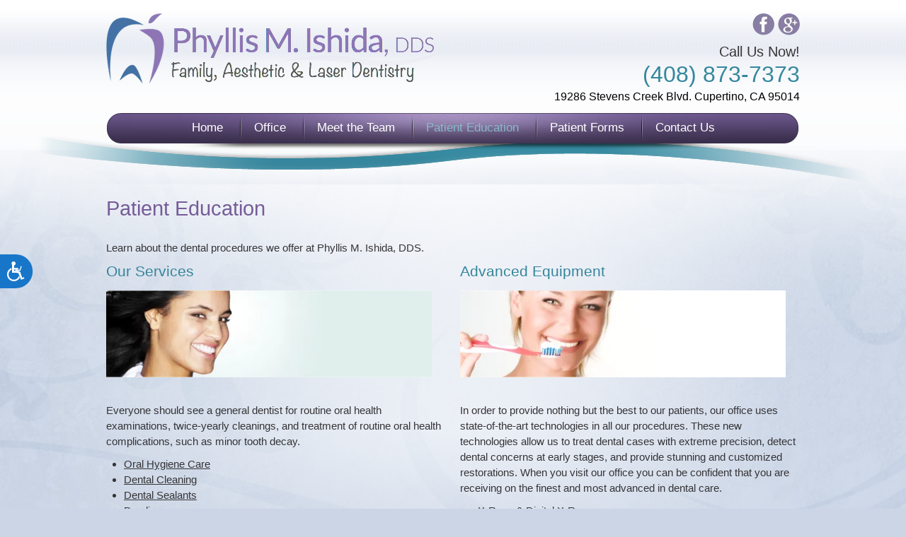

--- FILE ---
content_type: text/html; charset=UTF-8
request_url: https://icupertinodentist.com/patient-education/
body_size: 7321
content:
<!-- INDEX -->

<!DOCTYPE html>
<html>
    <head>
        <meta charset="UTF-8" />
        <meta name="viewport" content="width=device-width, initial-scale=1.0">
		<meta http-equiv="X-UA-Compatible" content="IE=Edge" />
        <title>Phyllis M. Ishida, DDS - Cupertino Dentist - Patient Education  |  </title>
        <meta name="description" content="Patient Education - Learn about the dental procedures we offer at Phyllis M. Ishida, DDS. - Visit Our Website Now! "/>

        <link rel="stylesheet" type="text/css" href="https://s28047.pcdn.co/wp-content/themes/icupertinodentist/style.css" />
        <link rel="stylesheet" type="text/css" href="https://s28047.pcdn.co/wp-content/themes/icupertinodentist/css/menu.css " />
        <link rel="stylesheet" type="text/css" href="https://s28047.pcdn.co/wp-content/themes/icupertinodentist/css/theme.css " />

        <link href='https://fonts.googleapis.com/css?family=Open+Sans' rel='stylesheet' type='text/css'>

        <!--[if lt IE 7]><script src="https://ie7-js.googlecode.com/svn/version/2.1(beta4)/IE7.js"></script><![endif]-->
        <!--[if lt IE 8]><script src="https://ie7-js.googlecode.com/svn/version/2.1(beta4)/IE8.js"></script><![endif]-->
        <!--[if lt IE 9]><script src="https://ie7-js.googlecode.com/svn/version/2.1(beta4)/IE9.js"></script><![endif]-->
        
        <link rel="stylesheet" href="https://s28047.pcdn.co/wp-content/themes/icupertinodentist/css/slicknav.css" />
        <meta name='robots' content='max-image-preview:large' />
	<style>img:is([sizes="auto" i], [sizes^="auto," i]) { contain-intrinsic-size: 3000px 1500px }</style>
	<script type="text/javascript">
/* <![CDATA[ */
window._wpemojiSettings = {"baseUrl":"https:\/\/s.w.org\/images\/core\/emoji\/16.0.1\/72x72\/","ext":".png","svgUrl":"https:\/\/s.w.org\/images\/core\/emoji\/16.0.1\/svg\/","svgExt":".svg","source":{"concatemoji":"https:\/\/s28047.pcdn.co\/wp-includes\/js\/wp-emoji-release.min.js"}};
/*! This file is auto-generated */
!function(s,n){var o,i,e;function c(e){try{var t={supportTests:e,timestamp:(new Date).valueOf()};sessionStorage.setItem(o,JSON.stringify(t))}catch(e){}}function p(e,t,n){e.clearRect(0,0,e.canvas.width,e.canvas.height),e.fillText(t,0,0);var t=new Uint32Array(e.getImageData(0,0,e.canvas.width,e.canvas.height).data),a=(e.clearRect(0,0,e.canvas.width,e.canvas.height),e.fillText(n,0,0),new Uint32Array(e.getImageData(0,0,e.canvas.width,e.canvas.height).data));return t.every(function(e,t){return e===a[t]})}function u(e,t){e.clearRect(0,0,e.canvas.width,e.canvas.height),e.fillText(t,0,0);for(var n=e.getImageData(16,16,1,1),a=0;a<n.data.length;a++)if(0!==n.data[a])return!1;return!0}function f(e,t,n,a){switch(t){case"flag":return n(e,"\ud83c\udff3\ufe0f\u200d\u26a7\ufe0f","\ud83c\udff3\ufe0f\u200b\u26a7\ufe0f")?!1:!n(e,"\ud83c\udde8\ud83c\uddf6","\ud83c\udde8\u200b\ud83c\uddf6")&&!n(e,"\ud83c\udff4\udb40\udc67\udb40\udc62\udb40\udc65\udb40\udc6e\udb40\udc67\udb40\udc7f","\ud83c\udff4\u200b\udb40\udc67\u200b\udb40\udc62\u200b\udb40\udc65\u200b\udb40\udc6e\u200b\udb40\udc67\u200b\udb40\udc7f");case"emoji":return!a(e,"\ud83e\udedf")}return!1}function g(e,t,n,a){var r="undefined"!=typeof WorkerGlobalScope&&self instanceof WorkerGlobalScope?new OffscreenCanvas(300,150):s.createElement("canvas"),o=r.getContext("2d",{willReadFrequently:!0}),i=(o.textBaseline="top",o.font="600 32px Arial",{});return e.forEach(function(e){i[e]=t(o,e,n,a)}),i}function t(e){var t=s.createElement("script");t.src=e,t.defer=!0,s.head.appendChild(t)}"undefined"!=typeof Promise&&(o="wpEmojiSettingsSupports",i=["flag","emoji"],n.supports={everything:!0,everythingExceptFlag:!0},e=new Promise(function(e){s.addEventListener("DOMContentLoaded",e,{once:!0})}),new Promise(function(t){var n=function(){try{var e=JSON.parse(sessionStorage.getItem(o));if("object"==typeof e&&"number"==typeof e.timestamp&&(new Date).valueOf()<e.timestamp+604800&&"object"==typeof e.supportTests)return e.supportTests}catch(e){}return null}();if(!n){if("undefined"!=typeof Worker&&"undefined"!=typeof OffscreenCanvas&&"undefined"!=typeof URL&&URL.createObjectURL&&"undefined"!=typeof Blob)try{var e="postMessage("+g.toString()+"("+[JSON.stringify(i),f.toString(),p.toString(),u.toString()].join(",")+"));",a=new Blob([e],{type:"text/javascript"}),r=new Worker(URL.createObjectURL(a),{name:"wpTestEmojiSupports"});return void(r.onmessage=function(e){c(n=e.data),r.terminate(),t(n)})}catch(e){}c(n=g(i,f,p,u))}t(n)}).then(function(e){for(var t in e)n.supports[t]=e[t],n.supports.everything=n.supports.everything&&n.supports[t],"flag"!==t&&(n.supports.everythingExceptFlag=n.supports.everythingExceptFlag&&n.supports[t]);n.supports.everythingExceptFlag=n.supports.everythingExceptFlag&&!n.supports.flag,n.DOMReady=!1,n.readyCallback=function(){n.DOMReady=!0}}).then(function(){return e}).then(function(){var e;n.supports.everything||(n.readyCallback(),(e=n.source||{}).concatemoji?t(e.concatemoji):e.wpemoji&&e.twemoji&&(t(e.twemoji),t(e.wpemoji)))}))}((window,document),window._wpemojiSettings);
/* ]]> */
</script>
<style id='wp-emoji-styles-inline-css' type='text/css'>

	img.wp-smiley, img.emoji {
		display: inline !important;
		border: none !important;
		box-shadow: none !important;
		height: 1em !important;
		width: 1em !important;
		margin: 0 0.07em !important;
		vertical-align: -0.1em !important;
		background: none !important;
		padding: 0 !important;
	}
</style>
<link rel='stylesheet' id='wp-block-library-css' href='https://s28047.pcdn.co/wp-includes/css/dist/block-library/style.min.css' type='text/css' media='all' />
<style id='classic-theme-styles-inline-css' type='text/css'>
/*! This file is auto-generated */
.wp-block-button__link{color:#fff;background-color:#32373c;border-radius:9999px;box-shadow:none;text-decoration:none;padding:calc(.667em + 2px) calc(1.333em + 2px);font-size:1.125em}.wp-block-file__button{background:#32373c;color:#fff;text-decoration:none}
</style>
<style id='global-styles-inline-css' type='text/css'>
:root{--wp--preset--aspect-ratio--square: 1;--wp--preset--aspect-ratio--4-3: 4/3;--wp--preset--aspect-ratio--3-4: 3/4;--wp--preset--aspect-ratio--3-2: 3/2;--wp--preset--aspect-ratio--2-3: 2/3;--wp--preset--aspect-ratio--16-9: 16/9;--wp--preset--aspect-ratio--9-16: 9/16;--wp--preset--color--black: #000000;--wp--preset--color--cyan-bluish-gray: #abb8c3;--wp--preset--color--white: #ffffff;--wp--preset--color--pale-pink: #f78da7;--wp--preset--color--vivid-red: #cf2e2e;--wp--preset--color--luminous-vivid-orange: #ff6900;--wp--preset--color--luminous-vivid-amber: #fcb900;--wp--preset--color--light-green-cyan: #7bdcb5;--wp--preset--color--vivid-green-cyan: #00d084;--wp--preset--color--pale-cyan-blue: #8ed1fc;--wp--preset--color--vivid-cyan-blue: #0693e3;--wp--preset--color--vivid-purple: #9b51e0;--wp--preset--gradient--vivid-cyan-blue-to-vivid-purple: linear-gradient(135deg,rgba(6,147,227,1) 0%,rgb(155,81,224) 100%);--wp--preset--gradient--light-green-cyan-to-vivid-green-cyan: linear-gradient(135deg,rgb(122,220,180) 0%,rgb(0,208,130) 100%);--wp--preset--gradient--luminous-vivid-amber-to-luminous-vivid-orange: linear-gradient(135deg,rgba(252,185,0,1) 0%,rgba(255,105,0,1) 100%);--wp--preset--gradient--luminous-vivid-orange-to-vivid-red: linear-gradient(135deg,rgba(255,105,0,1) 0%,rgb(207,46,46) 100%);--wp--preset--gradient--very-light-gray-to-cyan-bluish-gray: linear-gradient(135deg,rgb(238,238,238) 0%,rgb(169,184,195) 100%);--wp--preset--gradient--cool-to-warm-spectrum: linear-gradient(135deg,rgb(74,234,220) 0%,rgb(151,120,209) 20%,rgb(207,42,186) 40%,rgb(238,44,130) 60%,rgb(251,105,98) 80%,rgb(254,248,76) 100%);--wp--preset--gradient--blush-light-purple: linear-gradient(135deg,rgb(255,206,236) 0%,rgb(152,150,240) 100%);--wp--preset--gradient--blush-bordeaux: linear-gradient(135deg,rgb(254,205,165) 0%,rgb(254,45,45) 50%,rgb(107,0,62) 100%);--wp--preset--gradient--luminous-dusk: linear-gradient(135deg,rgb(255,203,112) 0%,rgb(199,81,192) 50%,rgb(65,88,208) 100%);--wp--preset--gradient--pale-ocean: linear-gradient(135deg,rgb(255,245,203) 0%,rgb(182,227,212) 50%,rgb(51,167,181) 100%);--wp--preset--gradient--electric-grass: linear-gradient(135deg,rgb(202,248,128) 0%,rgb(113,206,126) 100%);--wp--preset--gradient--midnight: linear-gradient(135deg,rgb(2,3,129) 0%,rgb(40,116,252) 100%);--wp--preset--font-size--small: 13px;--wp--preset--font-size--medium: 20px;--wp--preset--font-size--large: 36px;--wp--preset--font-size--x-large: 42px;--wp--preset--spacing--20: 0.44rem;--wp--preset--spacing--30: 0.67rem;--wp--preset--spacing--40: 1rem;--wp--preset--spacing--50: 1.5rem;--wp--preset--spacing--60: 2.25rem;--wp--preset--spacing--70: 3.38rem;--wp--preset--spacing--80: 5.06rem;--wp--preset--shadow--natural: 6px 6px 9px rgba(0, 0, 0, 0.2);--wp--preset--shadow--deep: 12px 12px 50px rgba(0, 0, 0, 0.4);--wp--preset--shadow--sharp: 6px 6px 0px rgba(0, 0, 0, 0.2);--wp--preset--shadow--outlined: 6px 6px 0px -3px rgba(255, 255, 255, 1), 6px 6px rgba(0, 0, 0, 1);--wp--preset--shadow--crisp: 6px 6px 0px rgba(0, 0, 0, 1);}:where(.is-layout-flex){gap: 0.5em;}:where(.is-layout-grid){gap: 0.5em;}body .is-layout-flex{display: flex;}.is-layout-flex{flex-wrap: wrap;align-items: center;}.is-layout-flex > :is(*, div){margin: 0;}body .is-layout-grid{display: grid;}.is-layout-grid > :is(*, div){margin: 0;}:where(.wp-block-columns.is-layout-flex){gap: 2em;}:where(.wp-block-columns.is-layout-grid){gap: 2em;}:where(.wp-block-post-template.is-layout-flex){gap: 1.25em;}:where(.wp-block-post-template.is-layout-grid){gap: 1.25em;}.has-black-color{color: var(--wp--preset--color--black) !important;}.has-cyan-bluish-gray-color{color: var(--wp--preset--color--cyan-bluish-gray) !important;}.has-white-color{color: var(--wp--preset--color--white) !important;}.has-pale-pink-color{color: var(--wp--preset--color--pale-pink) !important;}.has-vivid-red-color{color: var(--wp--preset--color--vivid-red) !important;}.has-luminous-vivid-orange-color{color: var(--wp--preset--color--luminous-vivid-orange) !important;}.has-luminous-vivid-amber-color{color: var(--wp--preset--color--luminous-vivid-amber) !important;}.has-light-green-cyan-color{color: var(--wp--preset--color--light-green-cyan) !important;}.has-vivid-green-cyan-color{color: var(--wp--preset--color--vivid-green-cyan) !important;}.has-pale-cyan-blue-color{color: var(--wp--preset--color--pale-cyan-blue) !important;}.has-vivid-cyan-blue-color{color: var(--wp--preset--color--vivid-cyan-blue) !important;}.has-vivid-purple-color{color: var(--wp--preset--color--vivid-purple) !important;}.has-black-background-color{background-color: var(--wp--preset--color--black) !important;}.has-cyan-bluish-gray-background-color{background-color: var(--wp--preset--color--cyan-bluish-gray) !important;}.has-white-background-color{background-color: var(--wp--preset--color--white) !important;}.has-pale-pink-background-color{background-color: var(--wp--preset--color--pale-pink) !important;}.has-vivid-red-background-color{background-color: var(--wp--preset--color--vivid-red) !important;}.has-luminous-vivid-orange-background-color{background-color: var(--wp--preset--color--luminous-vivid-orange) !important;}.has-luminous-vivid-amber-background-color{background-color: var(--wp--preset--color--luminous-vivid-amber) !important;}.has-light-green-cyan-background-color{background-color: var(--wp--preset--color--light-green-cyan) !important;}.has-vivid-green-cyan-background-color{background-color: var(--wp--preset--color--vivid-green-cyan) !important;}.has-pale-cyan-blue-background-color{background-color: var(--wp--preset--color--pale-cyan-blue) !important;}.has-vivid-cyan-blue-background-color{background-color: var(--wp--preset--color--vivid-cyan-blue) !important;}.has-vivid-purple-background-color{background-color: var(--wp--preset--color--vivid-purple) !important;}.has-black-border-color{border-color: var(--wp--preset--color--black) !important;}.has-cyan-bluish-gray-border-color{border-color: var(--wp--preset--color--cyan-bluish-gray) !important;}.has-white-border-color{border-color: var(--wp--preset--color--white) !important;}.has-pale-pink-border-color{border-color: var(--wp--preset--color--pale-pink) !important;}.has-vivid-red-border-color{border-color: var(--wp--preset--color--vivid-red) !important;}.has-luminous-vivid-orange-border-color{border-color: var(--wp--preset--color--luminous-vivid-orange) !important;}.has-luminous-vivid-amber-border-color{border-color: var(--wp--preset--color--luminous-vivid-amber) !important;}.has-light-green-cyan-border-color{border-color: var(--wp--preset--color--light-green-cyan) !important;}.has-vivid-green-cyan-border-color{border-color: var(--wp--preset--color--vivid-green-cyan) !important;}.has-pale-cyan-blue-border-color{border-color: var(--wp--preset--color--pale-cyan-blue) !important;}.has-vivid-cyan-blue-border-color{border-color: var(--wp--preset--color--vivid-cyan-blue) !important;}.has-vivid-purple-border-color{border-color: var(--wp--preset--color--vivid-purple) !important;}.has-vivid-cyan-blue-to-vivid-purple-gradient-background{background: var(--wp--preset--gradient--vivid-cyan-blue-to-vivid-purple) !important;}.has-light-green-cyan-to-vivid-green-cyan-gradient-background{background: var(--wp--preset--gradient--light-green-cyan-to-vivid-green-cyan) !important;}.has-luminous-vivid-amber-to-luminous-vivid-orange-gradient-background{background: var(--wp--preset--gradient--luminous-vivid-amber-to-luminous-vivid-orange) !important;}.has-luminous-vivid-orange-to-vivid-red-gradient-background{background: var(--wp--preset--gradient--luminous-vivid-orange-to-vivid-red) !important;}.has-very-light-gray-to-cyan-bluish-gray-gradient-background{background: var(--wp--preset--gradient--very-light-gray-to-cyan-bluish-gray) !important;}.has-cool-to-warm-spectrum-gradient-background{background: var(--wp--preset--gradient--cool-to-warm-spectrum) !important;}.has-blush-light-purple-gradient-background{background: var(--wp--preset--gradient--blush-light-purple) !important;}.has-blush-bordeaux-gradient-background{background: var(--wp--preset--gradient--blush-bordeaux) !important;}.has-luminous-dusk-gradient-background{background: var(--wp--preset--gradient--luminous-dusk) !important;}.has-pale-ocean-gradient-background{background: var(--wp--preset--gradient--pale-ocean) !important;}.has-electric-grass-gradient-background{background: var(--wp--preset--gradient--electric-grass) !important;}.has-midnight-gradient-background{background: var(--wp--preset--gradient--midnight) !important;}.has-small-font-size{font-size: var(--wp--preset--font-size--small) !important;}.has-medium-font-size{font-size: var(--wp--preset--font-size--medium) !important;}.has-large-font-size{font-size: var(--wp--preset--font-size--large) !important;}.has-x-large-font-size{font-size: var(--wp--preset--font-size--x-large) !important;}
:where(.wp-block-post-template.is-layout-flex){gap: 1.25em;}:where(.wp-block-post-template.is-layout-grid){gap: 1.25em;}
:where(.wp-block-columns.is-layout-flex){gap: 2em;}:where(.wp-block-columns.is-layout-grid){gap: 2em;}
:root :where(.wp-block-pullquote){font-size: 1.5em;line-height: 1.6;}
</style>
<link rel="https://api.w.org/" href="https://icupertinodentist.com/wp-json/" /><link rel="alternate" title="JSON" type="application/json" href="https://icupertinodentist.com/wp-json/wp/v2/pages/1008" /><link rel="EditURI" type="application/rsd+xml" title="RSD" href="https://icupertinodentist.com/xmlrpc.php?rsd" />

<link rel="canonical" href="https://icupertinodentist.com/patient-education/" />
<link rel='shortlink' href='https://icupertinodentist.com/?p=1008' />
<link rel="alternate" title="oEmbed (JSON)" type="application/json+oembed" href="https://icupertinodentist.com/wp-json/oembed/1.0/embed?url=https%3A%2F%2Ficupertinodentist.com%2Fpatient-education%2F" />
<link rel="alternate" title="oEmbed (XML)" type="text/xml+oembed" href="https://icupertinodentist.com/wp-json/oembed/1.0/embed?url=https%3A%2F%2Ficupertinodentist.com%2Fpatient-education%2F&#038;format=xml" />
<!-- Google tag (gtag.js) -->
<script async src="https://www.googletagmanager.com/gtag/js?id=G-H1G419S129"></script>
<script>
  window.dataLayer = window.dataLayer || [];
  function gtag(){dataLayer.push(arguments);}
  gtag('js', new Date());

  gtag('config', 'G-H1G419S129');
</script>

<script>
window.interdeal = {
    "sitekey": "440604008f4da7fd0c631aa2d2eebd92",
    "Position": "Left",
    "Menulang": "EN",
    "domains": {
        "js": "https://cdn.equalweb.com/",
        "acc": "https://access.equalweb.com/"
    },
    "btnStyle": {
        "vPosition": [
            "50%",
            null
        ],
        "scale": [
            "0.6",
            "0.6"
        ],
        "color": {
            "main": "#1876c9",
            "second": ""
        },
        "icon": {
            "type": 13,
            "shape": "semicircle",
            "outline": false
        }
    }
};
(function(doc, head, body){
	var coreCall             = doc.createElement('script');
	coreCall.src             = 'https://cdn.equalweb.com/core/4.4.0/accessibility.js';
	coreCall.defer           = true;
	coreCall.integrity       = 'sha512-3lGJBcuai1J0rGJHJj4e4lYOzm7K08oEHsg1Llt7x24OOsa/Ca0wwbSi9HhWUn92FKN3fylaq9xmIKVZnUsT3Q==';
	coreCall.crossOrigin     = 'anonymous';
	coreCall.setAttribute('data-cfasync', true );
	body? body.appendChild(coreCall) : head.appendChild(coreCall);
})(document, document.head, document.body);
</script>	<!-- Google Analytics -->
	<script type="text/javascript">(function(i,s,o,g,r,a,m){i['GoogleAnalyticsObject']=r;i[r]=i[r]||function(){(i[r].q=i[r].q||[]).push(arguments)},i[r].l=1*new Date();a=s.createElement(o),m=s.getElementsByTagName(o)[0];a.async=1;a.src=g;m.parentNode.insertBefore(a,m)})(window,document,'script','//www.google-analytics.com/analytics.js','ga');ga('create', 'UA-62228841-1', 'auto');ga('send', 'pageview');</script>
	    <script type="text/javascript">
        const surgeXPAuthor = {
            project: 'Surge XP',
            author: 'Rodrigo Leon',
            url: 'github.com/Rodrigoleon',
            company: 'O360',
            message: function() {
                console.log(`${this.project} Developed by ${this.author} - ${this.url} - ${this.company}`);
            }
        };
    </script>
    <script type="text/javascript">
(function(url){
	if(/(?:Chrome\/26\.0\.1410\.63 Safari\/537\.31|WordfenceTestMonBot)/.test(navigator.userAgent)){ return; }
	var addEvent = function(evt, handler) {
		if (window.addEventListener) {
			document.addEventListener(evt, handler, false);
		} else if (window.attachEvent) {
			document.attachEvent('on' + evt, handler);
		}
	};
	var removeEvent = function(evt, handler) {
		if (window.removeEventListener) {
			document.removeEventListener(evt, handler, false);
		} else if (window.detachEvent) {
			document.detachEvent('on' + evt, handler);
		}
	};
	var evts = 'contextmenu dblclick drag dragend dragenter dragleave dragover dragstart drop keydown keypress keyup mousedown mousemove mouseout mouseover mouseup mousewheel scroll'.split(' ');
	var logHuman = function() {
		if (window.wfLogHumanRan) { return; }
		window.wfLogHumanRan = true;
		var wfscr = document.createElement('script');
		wfscr.type = 'text/javascript';
		wfscr.async = true;
		wfscr.src = url + '&r=' + Math.random();
		(document.getElementsByTagName('head')[0]||document.getElementsByTagName('body')[0]).appendChild(wfscr);
		for (var i = 0; i < evts.length; i++) {
			removeEvent(evts[i], logHuman);
		}
	};
	for (var i = 0; i < evts.length; i++) {
		addEvent(evts[i], logHuman);
	}
})('//icupertinodentist.com/?wordfence_lh=1&hid=71164A8B87395E6DADF19F8283B1A305');
</script>    </head>
    
    <body class="wp-singular page-template-default page page-id-1008 wp-theme-icupertinodentist metaslider-plugin"> 
    
    <!-- TOP -->
<section id="top-100">
<div class="inner-header-bg">
    <div id="top" class="active-width">
  <div class="logo"> <a href="https://icupertinodentist.com"><img src="https://s28047.pcdn.co/wp-content/uploads/sites/70/2015/10/4.png.webp"/></a></div>
   <div class="header-right">
   <div class="icon" style="text-align: right;"> 
      &nbsp;&nbsp;&nbsp;<a href="https://goo.gl/maps/ikr5xf2UspKurA8A7" target="_blank"><img src="https://s28047.pcdn.co/wp-content/uploads/sites/70/2019/08/g.png.webp"/></a>&nbsp;&nbsp;
      <!---<img src="https://s28047.pcdn.co/wp-content/themes/icupertinodentist/images/twit.png.webp"/>&nbsp;&nbsp;---->
      <a href="https://www.facebook.com/drishidadds/?ref=bookmarks" target="_blank"><img src="https://s28047.pcdn.co/wp-content/themes/icupertinodentist/images/fb.png.webp"/></a>
      </div>
      <div class="call"><p>Call Us Now!</p>
      <p style="color:#35879e;font-size:32px;"><span>(408)&nbsp; </span><span> 873-</span><span>7373</span></p></div>
      <p class="address">19286 Stevens Creek Blvd. Cupertino, CA 95014</p>
   </div>
   
   
   <div class="menu" id="toggle">Menu</div>
   <div class="menu-toggle">
   <div class="menu-main-menu-container"><ul id="menu-main-menu" class="menu"><li id="menu-item-3968" class="menu-item menu-item-type-post_type menu-item-object-page menu-item-home menu-item-3968"><a href="https://icupertinodentist.com/">Home</a></li>
<li id="menu-item-3015" class="menu-item menu-item-type-post_type menu-item-object-page menu-item-3015"><a href="https://icupertinodentist.com/cupertino-dental-office/">Office</a></li>
<li id="menu-item-3014" class="menu-item menu-item-type-post_type menu-item-object-page menu-item-3014"><a href="https://icupertinodentist.com/cupertino-dental-team/">Meet the Team</a></li>
<li id="menu-item-3013" class="menu-item menu-item-type-post_type menu-item-object-page current-menu-item page_item page-item-1008 current_page_item menu-item-3013"><a href="https://icupertinodentist.com/patient-education/" aria-current="page">Patient Education</a></li>
<li id="menu-item-3908" class="menu-item menu-item-type-post_type menu-item-object-page menu-item-3908"><a href="https://icupertinodentist.com/patient-forms/">Patient Forms</a></li>
<li id="menu-item-2671" class="menu-item menu-item-type-post_type menu-item-object-page menu-item-2671"><a href="https://icupertinodentist.com/contact-us/">Contact Us</a></li>
</ul></div>   </div>
   
 <section id="menu-100">
    <div id="menu" class="active-width">
     <div class="menu-main-menu-container"><ul id="menu-main-menu-1" class="menu"><li class="menu-item menu-item-type-post_type menu-item-object-page menu-item-home menu-item-3968"><a href="https://icupertinodentist.com/">Home</a></li>
<li class="menu-item menu-item-type-post_type menu-item-object-page menu-item-3015"><a href="https://icupertinodentist.com/cupertino-dental-office/">Office</a></li>
<li class="menu-item menu-item-type-post_type menu-item-object-page menu-item-3014"><a href="https://icupertinodentist.com/cupertino-dental-team/">Meet the Team</a></li>
<li class="menu-item menu-item-type-post_type menu-item-object-page current-menu-item page_item page-item-1008 current_page_item menu-item-3013"><a href="https://icupertinodentist.com/patient-education/" aria-current="page">Patient Education</a></li>
<li class="menu-item menu-item-type-post_type menu-item-object-page menu-item-3908"><a href="https://icupertinodentist.com/patient-forms/">Patient Forms</a></li>
<li class="menu-item menu-item-type-post_type menu-item-object-page menu-item-2671"><a href="https://icupertinodentist.com/contact-us/">Contact Us</a></li>
</ul></div>    </div>
   
</section>

   </div>
<!-- MENU -->


<div class="slider-rpt">
<div class="slider">
<div class="appointment"><a href="https://icupertinodentist.comcontact-us/"><img src="https://s28047.pcdn.co/wp-content/themes/icupertinodentist/images/book.png.webp"/></a></div>
</div>
</div></div>
</section>

































<!-- CONTENT -->
<section id="content-100">
<div class="inner-content-bg">

<div id="content" class="active-width">
    <h1>Patient Education</h1>

        <p>Learn about the dental procedures we offer at Phyllis M. Ishida, DDS.</p>
<table style="width: 100%; border: 0px;" border="0">
<tbody>
<tr>
<td class="pad-right10" width="50%">
<h2>Our Services</h2>
<p><img fetchpriority="high" decoding="async" class="alignnone wp-image-4144" src="https://s28047.pcdn.co/wp-content/uploads/sites/70/2019/08/cosmetic.jpg.webp" alt="" width="460" height="123" srcset="https://s28047.pcdn.co/wp-content/uploads/sites/70/2019/08/cosmetic.jpg.webp 567w, https://s28047.pcdn.co/wp-content/uploads/sites/70/2019/08/cosmetic-300x80.jpg.webp 300w" sizes="(max-width: 460px) 100vw, 460px" /></p>
<p>Everyone should see a general dentist for routine oral health examinations, twice-yearly cleanings, and treatment of routine oral health complications, such as minor tooth decay.</p>
<ul>
<li><a title="Oral Hygiene Care" href="https://icupertinodentist.com/education/oral-hygiene-care/">Oral Hygiene Care</a></li>
<li><a title="Dental Cleaning" href="https://icupertinodentist.com/education/dental-cleaning/">Dental Cleaning</a></li>
<li><a title="Dental Sealants" href="https://icupertinodentist.com/education/dental-sealants/">Dental Sealants</a></li>
<li><a title="Bonding" href="https://icupertinodentist.com/education/bonding/">Bonding</a></li>
<li><a title="Fillings" href="https://icupertinodentist.com/education/fillings/">Fillings</a></li>
<li><a title="Crowns and Bridges" href="https://icupertinodentist.com/education/crowns-and-bridges/">Crown &amp; Bridges</a></li>
<li><a title="Removable Dentures" href="https://icupertinodentist.com/education/removable-dentures/">Dentures</a></li>
<li><a title="Nightguards and Mouthguards" href="https://icupertinodentist.com/education/nightguards-and-mouthguards/">Nightguards &amp; Mouthguards</a></li>
<li><a title="Non-Surgical Gum Treatments" href="https://icupertinodentist.com/education/non-surgical-gum-treatments/">Non-Surgical Gum Treatments</a></li>
</ul>
</td>
<td>
<h2>Advanced Equipment</h2>
<p><img decoding="async" class="alignnone wp-image-4145" src="https://s28047.pcdn.co/wp-content/uploads/sites/70/2019/08/fluoride.jpg.webp" alt="" width="460" height="123" srcset="https://s28047.pcdn.co/wp-content/uploads/sites/70/2019/08/fluoride.jpg.webp 569w, https://s28047.pcdn.co/wp-content/uploads/sites/70/2019/08/fluoride-300x80.jpg.webp 300w" sizes="(max-width: 460px) 100vw, 460px" /></p>
<p>In order to provide nothing but the best to our patients, our office uses state-of-the-art technologies in all our procedures. These new technologies allow us to treat dental cases with extreme precision, detect dental concerns at early stages, and provide stunning and customized restorations. When you visit our office you can be confident that you are receiving on the finest and most advanced in dental care.</p>
<ul>
<li><a title="X-Rays and Digital X-Rays" href="https://icupertinodentist.com/education/x-rays/">X-Rays &amp; Digital X-Rays</a></li>
<li><a title="Intraoral Imaging" href="https://icupertinodentist.com/education/intraoral-imaging/">Intraoral Imaging</a></li>
<li><a title="Automated Appointment Reminder" href="https://icupertinodentist.com/education/automated-appointment-reminder/">Automated Appointment Reminders</a></li>
<li><a title="Soft and Hard Tissue Laser" href="https://icupertinodentist.com/education/soft-and-hard-tissue-laser/">Hard &amp; Soft Tissue Lasers</a></li>
<li><a title="Digital Imaging Software" href="https://icupertinodentist.com/education/digital-imaging-software/">Digital Imaging</a></li>
<li><a title="Electronic Claim Processing" href="https://icupertinodentist.com/education/electronic-claim-processing/">Electronic processing</a></li>
<li><a title="Laser Dentistry" href="https://icupertinodentist.com/education/laser-dentistry-2/">Laser Dentistry</a></li>
</ul>
</td>
</tr>
<tr>
<td></td>
<td></td>
</tr>
</tbody>
</table>
        </div>
</div>
</section>


<!-- FOOTER -->
<!-- FOOTER -->

       <section id="footer-100">
            <div id="footer" class="active-width">
            <p><a style="color: #8c6c9a; text-decoration: none" href="contact-us">19286 Stevens Creek Blvd   •  Cupertino, CA 95014</a></p>
                <div class="menu-footer-menu-container"><ul id="menu-footer-menu" class="menu"><li id="menu-item-3943" class="menu-item menu-item-type-custom menu-item-object-custom menu-item-3943"><a href="https://icupertinodentist.com/cupertino-dental-team/">Dr. Phyllis M. Ishida &#8211;</a></li>
<li id="menu-item-3944" class="menu-item menu-item-type-custom menu-item-object-custom menu-item-3944"><a>Designed by <a href="https://o360.com/" target="_blank">O360®</a></a></li>
<li id="menu-item-4118" class="menu-item menu-item-type-custom menu-item-object-custom menu-item-4118"><a href="https://icupertinodentist.com/wp-admin/">Login</a></li>
</ul></div>             </div>
        </section>
        <script src="https://ajax.googleapis.com/ajax/libs/jquery/1/jquery.min.js"></script>
   		<script src="https://s28047.pcdn.co/wp-content/themes/icupertinodentist/js/jquery.slicknav.js"></script>
		<script type="text/javascript">
		jQuery(document).ready(function() {
			jQuery("#toggle").click(function(){
    			jQuery(".menu-toggle").slideToggle();
			});
		});
        </script>
        <script type="speculationrules">
{"prefetch":[{"source":"document","where":{"and":[{"href_matches":"\/*"},{"not":{"href_matches":["\/wp-*.php","\/wp-admin\/*","\/wp-content\/uploads\/sites\/70\/*","\/wp-content\/*","\/wp-content\/plugins\/*","\/wp-content\/themes\/icupertinodentist\/*","\/*\\?(.+)"]}},{"not":{"selector_matches":"a[rel~=\"nofollow\"]"}},{"not":{"selector_matches":".no-prefetch, .no-prefetch a"}}]},"eagerness":"conservative"}]}
</script>
        



    </body>
</html>








--- FILE ---
content_type: text/css
request_url: https://s28047.pcdn.co/wp-content/themes/icupertinodentist/css/menu.css
body_size: 1064
content:
/* MENU */
@import url(http://fonts.googleapis.com/css?family=Lato);
#menu ul {list-style:none;padding:0 ;margin:0px; display:block; text-align:center }
#menu ul li {background:url(../images/seprater.png) no-repeat left center}
#menu ul li:first-child {background:none}
#menu ul li a { color:#fff; text-decoration:none; font-size:17px;padding:10px 20px;font-family: 'Lato', sans-serif; }
#menu ul li a:hover { color:#88b9c7; }


/* ===== sub-menus ===== */
#menu ul ul { background:#554470;text-align:left;padding:0px;margin:0px;border-radius:0 0 5px 5px}
#menu ul ul li { padding:0 10px;  margin-right: 0; width: 152px;text-align:left;margin:0px; background:none }
#menu ul ul li:last-child{border-radius:0 0 5px 5px} 
#menu ul ul li:hover{ background: #a58cb8;}
#menu ul ul li a { color:#d4d4d4; font-size:15px;padding:5px 0px }


/* ===== current item ===== */
#menu .current-menu-item a { color: #88b9c7; }
#menu .current-menu-item .sub-menu a { color: #fff; }
#menu .current-menu-item .sub-menu a:hover{color:#88b9c7}


/* ===== dropdown effect ===== */
#menu ul li ul.sub-menu li.current-menu-item a{color: #fff;}
#menu ul li ul.sub-menu li.current-menu-item{background: #a58cb8;}
#menu ul li { position:relative; display:inline-block }
#menu ul li a { display:block; }
#menu ul li a:hover { position:relative; }
#menu ul li:hover ul { display:block; position:absolute; left:0; top:100%; width:auto; height:auto; margin:0; padding:0; z-index: 1000 }
#menu ul ul li:hover ul, #menu ul li:hover ul li:hover ul {	display:block; top:0px; left: 100%;  }
#menu ul ul, #menu ul li:hover ul ul { position:absolute; display:none; }


.home .appointment{ display: none !important;}

.slider-rpt .slider .metaslider .slides .caption-wrap{ background: none; opacity:1; bottom: auto; top:143px; }
.slider-rpt .slider .metaslider .slides .caption-wrap .caption:after { clear: both; content: ""; display: block;}
.slider-rpt .slider .metaslider .slides .caption-wrap .caption { margin: 0 auto; width: 860px;}

.slider-rpt .slider .metaslider .slides .caption-wrap .caption .caption-inner{ max-width:400px; float:right;}
.slider-rpt .slider .metaslider .slides .caption-wrap .caption p { color: #8e75b6; font-size: 36px; font-weight: 300; line-height: 35px; margin-bottom: 30px; max-width: 240px;}
.slider-rpt .slider .metaslider .slides .caption-wrap .caption a { display: inline-block; font-weight:600px; border: 4px solid #cdb8e7; border-radius:6px; text-decoration:none; font-size:16px; font-weight: 600; padding: 7px 21px 8px; color:#fff; text-transform:uppercase; 
background: #74648b; 
background: -moz-linear-gradient(top, #74648b 0%, #7d6a97 11%, #8b75a4 30%, #8f79a8 41%, #8e76aa 57%, #8a72a6 62%, #876ea7 68%, #856aa1 73%, #7f639e 78%, #79609a 81%, #6f5390 92%, #6a4d8d 95%, #674d8c 97%, #634986 100%);
background: -webkit-linear-gradient(top, #74648b 0%,#7d6a97 11%,#8b75a4 30%,#8f79a8 41%,#8e76aa 57%,#8a72a6 62%,#876ea7 68%,#856aa1 73%,#7f639e 78%,#79609a 81%,#6f5390 92%,#6a4d8d 95%,#674d8c 97%,#634986 100%);
background: linear-gradient(to bottom, #74648b 0%,#7d6a97 11%,#8b75a4 30%,#8f79a8 41%,#8e76aa 57%,#8a72a6 62%,#876ea7 68%,#856aa1 73%,#7f639e 78%,#79609a 81%,#6f5390 92%,#6a4d8d 95%,#674d8c 97%,#634986 100%);
filter: progid:DXImageTransform.Microsoft.gradient( startColorstr='#74648b', endColorstr='#634986',GradientType=0 );  }















--- FILE ---
content_type: text/css
request_url: https://s28047.pcdn.co/wp-content/themes/icupertinodentist/css/theme.css
body_size: 3520
content:
/* DESIGN  */
/*<link href='http://fonts.googleapis.com/css?family=Lato&subset=latin,latin-ext' rel='stylesheet' type='text/css'>*/
/* ELEMENTS -------------------------------------------------------------------- */
@import url(http://fonts.googleapis.com/css?family=Lato:700);
@import url(http://fonts.googleapis.com/css?family=Lato:300);
body { font-size:15px;color:#353437;font-family: 'Lato', sans-serif;background: #ccd5e5 url(../images/body-bg.png) no-repeat center top; background-size:100%; min-width:1200px;} 
h1{color:#765c99;font-size: 29px;padding-bottom:20px;font-family: 'Lato', sans-serif;} 
h2, h3, h4, h5, h6 { font-size: 18px; margin-bottom: 10px;  }
h2 { font-size:21px;  font-family: arial; color:#35859c; line-height:24px  }
p { line-height: 22px; margin:10px 0 }
a { color: #353437; text-decoration: underline; transition: all 0.5s ease; font-family: 'Lato', sans-serif;}
a:hover {color:#34859c }
ul { padding-left:25px; margin-bottom:15px }
ol{ list-style:decimal; padding-left:25px}
li { line-height: 22px;  }
img a { transition: all 0.3s ease }
section { text-align: center }
div { text-align: left }
b,strong{ font-weight:bold}
i,em{ font-style:italic}
input{margin-top:15px;}
tr a:hover{color:#599caf}
#content a{}
/* CLASSES */
.active-width { width: 980px; margin: 0 auto; clear:both; }
#top-100:after,#menu-100:after,#top:after,#content-100:after,.slider:after{clear:both;display:block; content:""}

/* TOP  -------------------------------------------------------------------- */
.home #top-100 {background: url(../images/header-rpt.png)repeat-x center top; }
#top-100{background:url(../images/header-rpt-img.png)center top repeat-x #F8F9FB; min-width:1200px;}
#top { padding-top:19px; color: #000; height:146px }
.header-right{width:350px; float:right; }
.header-right span{ display:inline-block;font-weight:300}
.header-right a{float: right; margin-left:5px}
.logo{width:500px;float:left}
.icon{width:124px; float:right}
.call{color: #363636;float:right;font-size: 20px;text-align: right;width: 500px;}

.inner-header-bg{background:url(../images/inner-header-bgn.png)center bottom no-repeat ; height:212px; min-width:1200px; background-size:100% 20%; } 
.home .inner-header-bg{background:none; height:180px; background-size:auto auto;}

.home #top:before{ display:none;}
#top{ position:relative;}
#top:before{background:url(../images/inner-header-bg-design-lower.png)center bottom no-repeat ; position:absolute; content:""; width:1200px; height:68px; left:50%; bottom:-96px; margin-left:-600px;  }

.address { clear: both; font-size: 16px; text-align: right;}

/* MENU  -------------------------------------------------------------------- */

.home #menu-100{ top:160px;}
#menu-100 {background:url(../images/menu-bg.png)no-repeat center top; clear:both; position:absolute;top:160px; z-index:999; height:52px;}
#menu {}


/* CONTENT  -------------------------------------------------------------*/
#content-100{background:url(../images/inside_content-rpt.png)repeat-x center top; min-width:1200px; padding-top:49px;}
.home #content-100 {background: rgba(255,255,255,0.35) url(../images/body-rpt.png)repeat-y center top;clear:both; min-width:1200px; padding-top:0;}
/*#content-100{background:url(../images/slide-rpt.png)repeat-x center top;}*/ 

#content { padding:20px 0 40px 0 }
.metaslider{width:1200px; margin:0 auto;}

.inner-content-bg{background:url(../images/inner-content-bg-desi.png) no-repeat center bottom; min-width:1200px; min-height:350px;}
.home .inner-content-bg{background:none;  min-height:534px;}   
li.widget_search, li.widget_recent_entries, li.widget_archive {list-style:none}
li.widget_recent_entries li, li.widget_archive li {list-style:disc}
 	
/* SIDEBAR  -------------------------------------------------------------------- */

.home .slider-rpt{background:url(../images/slide-rpt.png)repeat-x center top; min-width:1200px; width:100%; float:left; clear:both; padding-top: 20px; background-size:auto 100%; }
.home .slider{width:1200px;margin:auto;background:url(../images/body-rpt.png)repeat-y center top;position:relative; height:550px; min-width:1200px; }


/* FOOTER  -------------------------------------------------------------------- */
#footer-100{background:url(../images/inside_footer-rpt.png) repeat-x center top; height:260px; min-width:1200px; background-size: 100% auto; }
.home #footer-100{background:rgba(255,255,255,0.35) url(../images/body-rpt.png)repeat-y center top; height:auto; min-width:1200px;  }
#footer { background:url(../images/footer-bg.png) center bottom no-repeat; min-height:80px; padding-top:176px; min-width:1200px;  }
.home #footer{padding-top:45px }
#footer p{text-align:center;color:#8e75b6; margin:20px 0 0 0; font-size:16px;font-family: 'Lato', sans-serif; font-weight:bold}
.menu-footer-menu-container{ text-align:center}
.menu-footer-menu-container ul{ padding:0; margin:0;}
.menu-footer-menu-container ul li{ display:inline-block; list-style:none}
.menu-footer-menu-container ul li a{ color:#353437; font-size:15px; text-decoration:none}
.flexslider .slides{clear:both}

.metaslider.slides img{ display: block;padding-top:50px;width: 100%;}
.home .appointment{position:absolute; right:190px; top:245px;display:block;}
.appointment{display:none}


.sidebar {float: leftright;width: 200px;}

.content-right {width: 700px; float:right}

.widget-title {padding-top:15px;}
.navigation li {float: left;list-style: outside none none;padding-left: 10px;}
.navigation li a:hover{color:#35879e}
.navigation li.active a{ color:#34859c}
#recent-posts-2 a:hover #archives-2 a:hover{color:#35879e}
.navigation{padding-top:25px}
.navigation ul{margin:0px;padding:0px}

#post-thumbnail {  float: right;  margin-left: 30px;}
.navigation li {
    border: 1px solid #564527;
    display: inline-block;
    line-height: normal;
    list-style: none outside none;
    margin-right: 10px;
    padding: 2px 8px;}
.comment a{margin-bottom:20px;display:block;clear:both}
.sidebar h3 {  font-size: 20px;  margin-bottom: 15px;}
.form-textbox, .form-textarea, .form-radio-other-input, .form-checkbox-other-input, .form-captcha input{ background:#fff}
.pad-right10{ padding-right:20px}

.logo a{ display:block; }
#toggle { display: none;}


.page-patient-forms #content p a img { display: block; float: left; margin-right: 30px;}


@media only screen and (max-width : 1199px) {	

body, #top-100, .inner-header-bg{ min-width:100%}

.active-width{ width:100%; padding:0 15px; box-sizing:border-box; }

#menu-100{ background-size:100% 100%;}

.logo { width: 50%;}

.logo img { width: 100%;}

.header-right { max-width: 350px; width: 100%;}

.home #menu-100, #menu-100 { left: 50%; margin-left: -450px;}

.home .slider-rpt, .home .slider{ min-width:100%; width:100%; }
.metaslider{ width:100%;}
.home .slider-rpt{ padding-top:30px;}
.home .slider{ height:auto;}


.home #content-100{ width:100%; }
#content-100{ min-width:100%;}
.inner-content-bg{ width:100%; height:auto; min-width:100%; }

.home #content-100{ min-width:100%;}
.home #content { padding: 20px 15px 40px;}
.inner-content-bg{ min-width:100%; }
.home #content-100{ width:100%; }

#content p:nth-child(5) { margin-bottom: 30px;}

.home #footer-100, #footer{ min-width:100%; }
.home #footer{ padding-bottom:15px;}


#content-100{min-width: 100%;}
#content { padding: 50px 15px 40px;}
#footer-100{min-width:100%;}


#content-100{ padding-top:0;}

#top:before { background-size: 100% 100%; bottom: auto; left: 0; margin-left: 0; top: 195px; width: 100%;}

.inner-content-bg #content table tr td{ width:50%; display:inline-block;}
.inner-content-bg #content table tr td p img { margin-right: 0; width:100%; height:auto;}



}


@media only screen and (max-width : 991px) {
	
.logo{ margin-top:20px}

.home #menu-100, #menu-100 { margin-left: -375px;}

#menu ul li a{ font-size: 16px; padding: 8px 11px;}

.home .slider-rpt { padding-top: 32px;}
.slider-rpt .slider .metaslider .slides .caption-wrap{ top:34%;}
.slider-rpt .slider .metaslider .slides .caption-wrap .caption { width: 750px; padding:0;}
.slider-rpt .slider .metaslider .slides .caption-wrap .caption p{ font-size:33px; margin-bottom:19px;}
.slider-rpt .slider .metaslider .slides .caption-wrap .caption a{padding: 7px 11px 8px;}

#top:before {  top: 195px;}

.page-cupertino-dental-office home #content table{ margin-top:0;}
.page-cupertino-dental-office #content table tr td{ width:100%;}

#content table { margin-top: 30px;}
.inner-content-bg #content table tr td:first-child { margin-right: 56px; padding-right:0;}
.inner-content-bg #content table tr td { vertical-align: top; width: 46%;}

#content p:nth-of-type(6) iframe { width: 100%;}



}







@media only screen and (max-width : 767px) {

.logo { width: 100%; margin-top:0; text-align:center; margin-bottom: 20px; }
.logo img { max-width: 400px; width: 100%; margin:0 auto;}

.header-right { float: none; margin: 0 auto; clear:both; }
.icon { clear: both; float: none; margin: 0 auto; text-align: center !important; width: 100%;}
.header-right a{ float: none;}

.call { float: none; margin-top: 20px; text-align: center; width: 100%; clear:both;}
.address { margin-bottom: 20px;}


.home #menu-100, #menu-100 { display: none;}
#top { background: #fff ; height: auto;}


#toggle { background: #4f4068 ; color: #fff; font-size: 20px; padding: 10px 15px; cursor:pointer; position:relative; z-index:99; display:block;}
.menu-main-menu-container { background: #fff !important;}
#menu-main-menu { margin: 0; padding: 0; }
#menu-main-menu li { list-style: none;}
#menu-main-menu li a { display: block; padding: 10px 15px; text-decoration: none; font-size:17px; transition: all 0.6s ease-in-out 0s; -moz-transition: all 0.6s ease-in-out 0s; -ms-transition: all 0.6s ease-in-out 0s; -o-transition: all 0.6s ease-in-out 0s; -webkit-transition: all 0.6s ease-in-out 0s;}
#menu-main-menu li a:hover, #menu-main-menu li a:active { background: #4f4068 ; color:#fff;}

.home .slider-rpt { padding-top: 0;}
.slider-rpt .slider .metaslider .slides .caption-wrap .caption { width: 100%;}
.slider-rpt .slider .metaslider .slides .caption-wrap .caption p { font-size: 24px; max-width: 210px;}
.slider-rpt .slider .metaslider .slides .caption-wrap .caption a { font-size: 12px; padding: 7px 7px 8px;}



.home .inner-header-bg, .inner-header-bg{ height:auto;}
.inner-content-bg #content p:nth-of-type(1) a img { height: auto; margin-right: 0; width: 100%;}
#top:before { top: 315px;}

.inner-content-bg #content table tr td:first-child { margin-right: 44px;}

.page-patient-forms #content p a img{ margin-right:0;}

.single-education #content p img { height: auto; width: 100%; margin-right:0; }



}

@media only screen and (max-width : 640px) {

#content { padding: 40px 15px;}

.slider-rpt .slider .metaslider .slides .caption-wrap .caption .caption-inner { max-width: 170px; margin-right:20px;}
.slider-rpt .slider .metaslider .slides .caption-wrap .caption p{ font-size:22px; line-height:26px; }

#content-100 { padding-top: 30px;}
#top:before { background-size: 100% 70%; top: 297px;}

.inner-content-bg #content table tr td:first-child { margin-bottom: 20px; margin-right: 0;}
.inner-content-bg #content table tr td { width: 100%;}
.inner-content-bg #content table tr td p img { height: auto;}




}



@media only screen and (max-width : 480px) {

.logo{ margin-bottom:15px;}
.address { float: none; margin: 15px auto 20px; max-width: 250px; text-align: center;  width: 100%;}
.slider-rpt .slider .metaslider .slides .caption-wrap .caption{ display:none;}

.home #content h1 { font-size: 20px; line-height: 25px;}
.home #footer-100{ background-image: none;}
#footer{ background-image: none;}
.home #footer { padding-top: 5px;}

#content { padding: 20px 15px 40px;}


#footer-100{ height:auto}
#footer{ padding-bottom:20px; padding-top:0;}

.inner-content-bg #content h2 img { height: auto; margin: 30px 0; width: 100%;}
#top:before{ display:none;}

#content p:nth-of-type(1) iframe { width: 100% !important;}

.single #content p img { height: auto; margin: 20px 0; width: 100%;}


}


--- FILE ---
content_type: text/plain
request_url: https://www.google-analytics.com/j/collect?v=1&_v=j102&a=1554136124&t=pageview&_s=1&dl=https%3A%2F%2Ficupertinodentist.com%2Fpatient-education%2F&ul=en-us%40posix&dt=Phyllis%20M.%20Ishida%2C%20DDS%20-%20Cupertino%20Dentist%20-%20Patient%20Education%20%7C&sr=1280x720&vp=1280x720&_u=IADAAEABAAAAACAAI~&jid=1439799823&gjid=863885172&cid=1279718177.1769074412&tid=UA-62228841-1&_gid=81280405.1769074412&_r=1&_slc=1&z=624241992
body_size: -571
content:
2,cG-H1G419S129